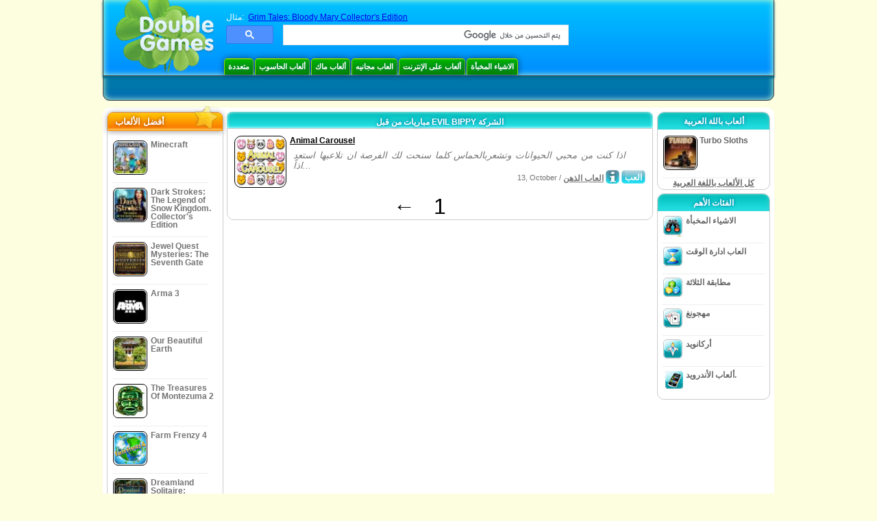

--- FILE ---
content_type: application/x-javascript
request_url: https://www.doublegames.mobi/js/tbox.js
body_size: 3307
content:
/*
 * Thickbox 3.1 - One Box To Rule Them All.
 * By Cody Lindley (http://www.codylindley.com)
 * Copyright (c) 2007 cody lindley
 * Licensed under the MIT License: http://www.opensource.org/licenses/mit-license.php
*/

var tb_pathToImage = "/images/loadingAnimation.gif";

/*!!!!!!!!!!!!!!!!! edit below this line at your own risk !!!!!!!!!!!!!!!!!!!!!!!*/

//on page load call tb_init
$(document).ready(function(){
	tb_init('a.thickbox, area.thickbox, input.thickbox');//pass where to apply thickbox
	imgLoader = new Image();// preload image
	imgLoader.src = tb_pathToImage;
});

//add thickbox to href & area elements that have a class of .thickbox
function tb_init(domChunk){
	$(domChunk).click(function(){
	var t = this.title || this.name || null;
	var a = this.href || this.alt;
	var g = this.rel || false;
	tb_show(t,a,g);
	this.blur();
	return false;
	});
}

function tb_show(caption, url, imageGroup) {//function called when the user clicks on a thickbox link

	try {
		if (typeof document.body.style.maxHeight === "undefined") {//if IE 6
			$("body","html").css({height: "100%", width: "100%"});
			$("html").css("overflow","hidden");
			if (document.getElementById("TB_HideSelect") === null) {//iframe to hide select elements in ie6
				$("body").append("<iframe id='TB_HideSelect'></iframe><div id='TB_overlay'></div><div id='TB_window'></div>");
				$("#TB_overlay").click(tb_remove);
			}
		}else{//all others
			if(document.getElementById("TB_overlay") === null){
				$("body").append("<div id='TB_overlay'></div><div id='TB_window'></div>");
				$("#TB_overlay").click(tb_remove);
			}
		}

		if(tb_detectMacXFF()){
			$("#TB_overlay").addClass("TB_overlayMacFFBGHack");//use png overlay so hide flash
		}else{
			$("#TB_overlay").addClass("TB_overlayBG");//use background and opacity
		}

		if(caption===null){caption="";}
		$("body").append("<div id='TB_load'><img src='"+imgLoader.src+"' /></div>");//add loader to the page
		$('#TB_load').show();//show loader

		var baseURL;
	   if(url.indexOf("?")!==-1){ //ff there is a query string involved
			baseURL = url.substr(0, url.indexOf("?"));
	   }else{
	   		baseURL = url;
	   }

	   var urlString = /\.jpg$|\.jpeg$|\.png$|\.gif$|\.bmp$/;
	   var urlType = baseURL.toLowerCase().match(urlString);

		if(urlType == '.jpg' || urlType == '.jpeg' || urlType == '.png' || urlType == '.gif' || urlType == '.bmp'){//code to show images

			TB_PrevCaption = "";
			TB_PrevURL = "";
			TB_PrevHTML = "";
			TB_NextCaption = "";
			TB_NextURL = "";
			TB_NextHTML = "";
			TB_imageCount = "";
			TB_FoundURL = false;
			if(imageGroup){
				TB_TempArray = $("a[@rel="+imageGroup+"]").get();
				for (TB_Counter = 0; ((TB_Counter < TB_TempArray.length) && (TB_NextHTML === "")); TB_Counter++) {
					var urlTypeTemp = TB_TempArray[TB_Counter].href.toLowerCase().match(urlString);
						if (!(TB_TempArray[TB_Counter].href == url)) {
							if (TB_FoundURL) {
								TB_NextCaption = TB_TempArray[TB_Counter].title;
								TB_NextURL = TB_TempArray[TB_Counter].href;
								TB_NextHTML = "<span id='TB_next'>&nbsp;&nbsp;<a href='#'>Next &gt;</a></span>";
							} else {
								TB_PrevCaption = TB_TempArray[TB_Counter].title;
								TB_PrevURL = TB_TempArray[TB_Counter].href;
								TB_PrevHTML = "<span id='TB_prev'>&nbsp;&nbsp;<a href='#'>&lt; Prev</a></span>";
							}
						} else {
							TB_FoundURL = true;
							TB_imageCount = "Image " + (TB_Counter + 1) +" of "+ (TB_TempArray.length);
						}
				}
			}

			imgPreloader = new Image();
			imgPreloader.onload = function(){
			imgPreloader.onload = null;

			// Resizing large images - orginal by Christian Montoya edited by me.
			var pagesize = tb_getPageSize();
			var x = pagesize[0] - 150;
			var y = pagesize[1] - 150;
			var imageWidth = imgPreloader.width;
			var imageHeight = imgPreloader.height;
			if (imageWidth > x) {
				imageHeight = imageHeight * (x / imageWidth);
				imageWidth = x;
				if (imageHeight > y) {
					imageWidth = imageWidth * (y / imageHeight);
					imageHeight = y;
				}
			} else if (imageHeight > y) {
				imageWidth = imageWidth * (y / imageHeight);
				imageHeight = y;
				if (imageWidth > x) {
					imageHeight = imageHeight * (x / imageWidth);
					imageWidth = x;
				}
			}
			// End Resizing

			TB_WIDTH = imageWidth + 30;
			TB_HEIGHT = imageHeight + 60;
			$("#TB_window").append("<a href='' id='TB_ImageOff' title='Close'><img id='TB_Image' src='"+url+"' width='"+imageWidth+"' height='"+imageHeight+"' alt='"+caption+"'/></a>" + "<div id='TB_caption'>"+caption+"<div id='TB_secondLine'>" + TB_imageCount + TB_PrevHTML + TB_NextHTML + "</div></div><div id='TB_closeWindow'><a href='#' id='TB_closeWindowButton' title='Close'>close</a> or Esc Key</div>");

			$("#TB_closeWindowButton").click(tb_remove);

			if (!(TB_PrevHTML === "")) {
				function goPrev(){
					if($(document).unbind("click",goPrev)){$(document).unbind("click",goPrev);}
					$("#TB_window").remove();
					$("body").append("<div id='TB_window'></div>");
					tb_show(TB_PrevCaption, TB_PrevURL, imageGroup);
					return false;
				}
				$("#TB_prev").click(goPrev);
			}

			if (!(TB_NextHTML === "")) {
				function goNext(){
					$("#TB_window").remove();
					$("body").append("<div id='TB_window'></div>");
					tb_show(TB_NextCaption, TB_NextURL, imageGroup);
					return false;
				}
				$("#TB_next").click(goNext);

			}

			document.onkeydown = function(e){
				if (e == null) { // ie
					keycode = event.keyCode;
				} else { // mozilla
					keycode = e.which;
				}
				if(keycode == 27){ // close
					tb_remove();
				} else if(keycode == 190){ // display previous image
					if(!(TB_NextHTML == "")){
						document.onkeydown = "";
						goNext();
					}
				} else if(keycode == 188){ // display next image
					if(!(TB_PrevHTML == "")){
						document.onkeydown = "";
						goPrev();
					}
				}
			};

			tb_position();
			$("#TB_load").remove();
			$("#TB_ImageOff").click(tb_remove);
			$("#TB_window").css({display:"block"}); //for safari using css instead of show
			};

			imgPreloader.src = url;
		}else{//code to show html

			var queryString = url.replace(/^[^\?]+\??/,'');
			var params = tb_parseQuery( queryString );

			TB_WIDTH = (params['width']*1) + 30 || 630; //defaults to 630 if no paramaters were added to URL
			TB_HEIGHT = (params['height']*1) + 40 || 440; //defaults to 440 if no paramaters were added to URL
			ajaxContentW = TB_WIDTH - 30;
			ajaxContentH = TB_HEIGHT - 45;

			if(url.indexOf('TB_iframe') != -1){// either iframe or ajax window
					urlNoQuery = url.split('TB_');
					$("#TB_iframeContent").remove();
					if(params['modal'] != "true"){//iframe no modal
						$("#TB_window").append("<div id='TB_title'><div id='TB_ajaxWindowTitle'>"+caption+"</div><div id='TB_closeAjaxWindow'><a href='#' id='TB_closeWindowButton' title='Close'>close</a> or Esc Key</div></div><iframe frameborder='0' hspace='0' src='"+urlNoQuery[0]+"' id='TB_iframeContent' name='TB_iframeContent"+Math.round(Math.random()*1000)+"'  style='width:"+(ajaxContentW + 29)+"px;height:"+(ajaxContentH + 17)+"px;' > </iframe><script>tb_showIframe();</script>");
					}else{//iframe modal
					$("#TB_overlay").unbind();
						$("#TB_window").append("<iframe frameborder='0' hspace='0' src='"+urlNoQuery[0]+"' id='TB_iframeContent' name='TB_iframeContent"+Math.round(Math.random()*1000)+"' onload='tb_showIframe()' style='width:"+(ajaxContentW + 29)+"px;height:"+(ajaxContentH + 17)+"px;'> </iframe>");
					}
			}else{// not an iframe, ajax
					if($("#TB_window").css("display") != "block"){
						if(params['modal'] != "true"){//ajax no modal
						$("#TB_window").append("<div id='TB_title'><div id='TB_ajaxWindowTitle'>"+caption+"</div><div id='TB_closeAjaxWindow'><a href='#' id='TB_closeWindowButton'>close</a> or Esc Key</div></div><div id='TB_ajaxContent' style='width:"+ajaxContentW+"px;height:"+ajaxContentH+"px'></div>");
						}else{//ajax modal
						$("#TB_overlay").unbind();
						$("#TB_window").append("<div id='TB_ajaxContent' class='TB_modal' style='width:"+ajaxContentW+"px;height:"+ajaxContentH+"px;'></div>");
						}
					}else{//this means the window is already up, we are just loading new content via ajax
						$("#TB_ajaxContent")[0].style.width = ajaxContentW +"px";
						$("#TB_ajaxContent")[0].style.height = ajaxContentH +"px";
						$("#TB_ajaxContent")[0].scrollTop = 0;
						$("#TB_ajaxWindowTitle").html(caption);
					}
			}

			$("#TB_closeWindowButton").click(tb_remove);

				if(url.indexOf('TB_inline') != -1){
					$("#TB_ajaxContent").append($('#' + params['inlineId']).children());
					$("#TB_window").unload(function () {
						$('#' + params['inlineId']).append( $("#TB_ajaxContent").children() ); // move elements back when you're finished
					});
					tb_position();
					$("#TB_load").remove();
					$("#TB_window").css({display:"block"});
				}else if(url.indexOf('TB_iframe') != -1){
					tb_position();
					if($.browser.safari){//safari needs help because it will not fire iframe onload
						$("#TB_load").remove();
						$("#TB_window").css({display:"block"});
					}
				}else{
					$("#TB_ajaxContent").load(url += "&random=" + (new Date().getTime()),function(){//to do a post change this load method
						tb_position();
						$("#TB_load").remove();
						tb_init("#TB_ajaxContent a.thickbox");
						$("#TB_window").css({display:"block"});
					});
				}

		}

		if(!params['modal']){
			document.onkeyup = function(e){
				if (e == null) { // ie
					keycode = event.keyCode;
				} else { // mozilla
					keycode = e.which;
				}
				if(keycode == 27){ // close
					tb_remove();
				}
			};
		}

	} catch(e) {
		//nothing here
	}
}

//helper functions below
function tb_showIframe(){
	$("#TB_load").remove();
	$("#TB_window").css({display:"block"});
}

function tb_remove() {
 	$("#TB_imageOff").unbind("click");
	$("#TB_closeWindowButton").unbind("click");
	$("#TB_window").fadeOut("fast",function(){$('#TB_window,#TB_overlay,#TB_HideSelect').trigger("unload").unbind().remove();});
	$("#TB_load").remove();
	if (typeof document.body.style.maxHeight == "undefined") {//if IE 6
		$("body","html").css({height: "auto", width: "auto"});
		$("html").css("overflow","");
	}
	document.onkeydown = "";
	document.onkeyup = "";
	return false;
}

function tb_position() {
$("#TB_window").css({marginLeft: '-' + parseInt((TB_WIDTH / 2),10) + 'px', width: TB_WIDTH + 'px',  top: '50%'});
$("#TB_window").css({marginTop: '-' + parseInt((TB_HEIGHT / 2),10) + 'px'});

}

function tb_parseQuery ( query ) {
   var Params = {};
   if ( ! query ) {return Params;}// return empty object
   var Pairs = query.split(/[;&]/);
   for ( var i = 0; i < Pairs.length; i++ ) {
      var KeyVal = Pairs[i].split('=');
      if ( ! KeyVal || KeyVal.length != 2 ) {continue;}
      var key = unescape( KeyVal[0] );
      var val = unescape( KeyVal[1] );
      val = val.replace(/\+/g, ' ');
      Params[key] = val;
   }
   return Params;
}

function tb_getPageSize(){
	var de = document.documentElement;
	var w = window.innerWidth || self.innerWidth || (de&&de.clientWidth) || document.body.clientWidth;
	var h = window.innerHeight || self.innerHeight || (de&&de.clientHeight) || document.body.clientHeight;
	arrayPageSize = [w,h];
	return arrayPageSize;
}

function tb_detectMacXFF() {
  var userAgent = navigator.userAgent.toLowerCase();
  if (userAgent.indexOf('mac') != -1 && userAgent.indexOf('firefox')!=-1) {
    return true;
  }
  return false;
}
